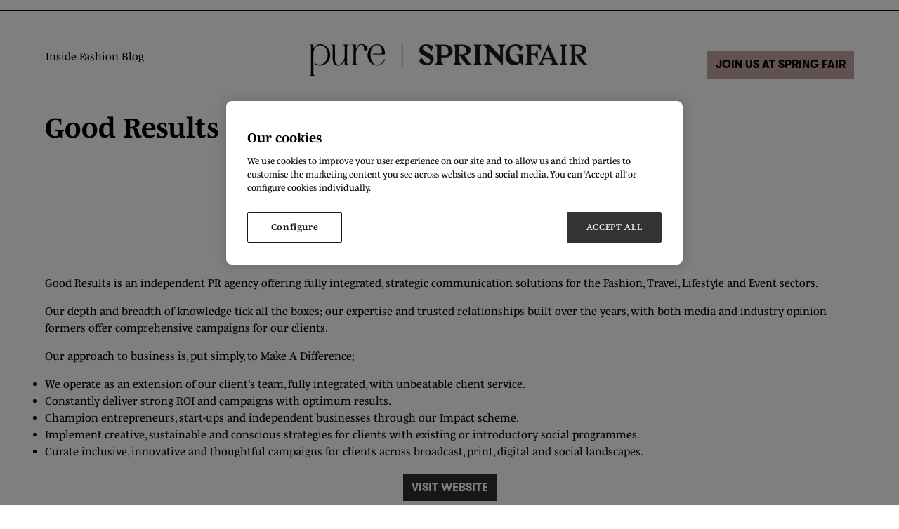

--- FILE ---
content_type: text/html;charset=utf-8
request_url: https://www.purelondon.com/sponsors/good-results
body_size: 7227
content:




	<!DOCTYPE html>
	<html lang="en-GB" class="no-js">
		<head>
			
	<meta http-equiv="Content-Type" content="text/html;charset=utf-8" />

	<title>
		
			Good Results | Sponsors | Pure London
		
	</title>
	<meta name="generator" 	 content="SHOWOFF by ASP.events" />
	<meta name="author" content="">

	
	<meta name="description" content="Our sponsor’s Good Results is an independent PR agency offering fully integrated, strategic communication solutions for the Fashion, Travel, Lifestyle" />
	<meta name="keywords" content="" />

	<meta name="viewport" content="width=device-width, initial-scale=1.0" />

	
	
		
		
					<meta property="og:title" content="Good&#x20;Results&#x20;&#x7c;&#x20;Sponsors&#x20;&#x7c;&#x20;Pure&#x20;London" />  
			<meta property="og:site_name" content="Pure&#x20;London&#x20;2024" />  
			<meta property="schema:description" typeof="https://schema.org/WebPage" content="Our&#x20;sponsor&rsquo;s&#x20;Good&#x20;Results&#x20;is&#x20;an&#x20;independent&#x20;PR&#x20;agency&#x20;offering&#x20;fully&#x20;integrated,&#x20;strategic&#x20;communication&#x20;solutions&#x20;for&#x20;the&#x20;Fashion,&#x20;Travel,&#x20;Lifestyle" />  
			<meta property="schema:name" typeof="https://schema.org/WebPage" content="Good&#x20;Results" />  
			<meta property="schema:image" typeof="https://schema.org/WebPage" content="https://cdn.asp.events/CLIENT_Ascentia_4E961A52_5056_B739_54289B84DF34E888/sites/PureLondon22/media/londonpure.png/fit-in/1200x630/filters:no_upscale()" />  
			<meta property="og:image" content="https://cdn.asp.events/CLIENT_Ascentia_4E961A52_5056_B739_54289B84DF34E888/sites/PureLondon22/media/londonpure.png/fit-in/1200x630/filters:no_upscale()" />  
			<meta property="og:description" content="Our&#x20;sponsor&rsquo;s&#x20;Good&#x20;Results&#x20;is&#x20;an&#x20;independent&#x20;PR&#x20;agency&#x20;offering&#x20;fully&#x20;integrated,&#x20;strategic&#x20;communication&#x20;solutions&#x20;for&#x20;the&#x20;Fashion,&#x20;Travel,&#x20;Lifestyle" />  
			<meta property="og:type" content="article" />  

			<!--
			896CC470F1E666EB742EBE1ED00FBAE70FB2A37496C44A5706E43BEFED69A8C4
			-->
			<base href="https://www.purelondon.com/" > 
	<meta name="robots" content="index, follow" />  
	<link rel="icon" href="https://cdn.asp.events/CLIENT_Ascentia_4E961A52_5056_B739_54289B84DF34E888/sites/PureLondon22/media/favicon.ico" type="image/x-icon" />  
	<link rel="canonical" href="https://www.purelondon.com/sponsors/good-results" />  
<script type="text/javascript" src="https://secure.leadforensics.com/js/9765.js"></script>
<noscript><img src="https://secure.leadforensics.com/9765.png" style="display:none;" /></noscript>

<!-- Google Tag Manager -->
<script>(function(w,d,s,l,i){w[l]=w[l]||[];w[l].push({'gtm.start':
new Date().getTime(),event:'gtm.js'});var f=d.getElementsByTagName(s)[0],
j=d.createElement(s),dl=l!='dataLayer'?'&l='+l:'';j.async=true;j.src=
'https://www.googletagmanager.com/gtm.js?id='+i+dl;f.parentNode.insertBefore(j,f);
})(window,document,'script','dataLayer','GTM-M5FW');</script>
<!-- End Google Tag Manager -->

<meta name="facebook-domain-verification" content="73udakinxhd5ibxlc7wbnoxjw9fjug" />

<style>
.l-header__logo .panel__body { display: flex; align-items: center; }
.w-icatcher-slider__list__item__image::before { background: none!important; }
</style>
	
	



			
			<link rel="stylesheet" href="https://themes.asp.events/pure2022/includes/styles/pure2022.css?v=9" /> 

			
			
			<link rel="stylesheet" href="https://use.typekit.net/dvo4rpn.css">
			
			
			
	
	<script src="https://code.jquery.com/jquery-3.5.1.min.js" integrity="sha256-9/aliU8dGd2tb6OSsuzixeV4y/faTqgFtohetphbbj0=" crossorigin="anonymous"></script>
    <script src="https://code.jquery.com/jquery-migrate-3.5.2.min.js" integrity="sha256-ocUeptHNod0gW2X1Z+ol3ONVAGWzIJXUmIs+4nUeDLI=" crossorigin="anonymous"></script>

	
    <script src="https://cdn.jsdelivr.net/npm/scriptjs@2.5.7/dist/script.min.js" integrity="sha384-+kbmEGZrjwfGzlYYiLQkgntepLDajw5ZAlz1jvKM4IVPwGH4Z+nbmccUIf9pz1Gq" crossorigin="anonymous"></script>

	
    
	    <script src="https://themes.asp.events/_base/1-2-0/includes/javascripts/dist/essentials.min.js?v=2" integrity="sha256-VH/xQ9VaI7edeFDGIzRJ1o39ePoODwG+T1ebmAilHJw=" crossorigin="anonymous"></script>
    

    
        <script src="https://themes.asp.events/_base/1-2-0/includes/javascripts/dist/global/accessibility.min.js" integrity="sha256-3ryO8Zp/KRAHeYaRhTrJ0vV4CcxzLH9OQgqW0DP3LRU=" crossorigin="anonymous" async></script>
	
    
    
	    <script src="https://themes.asp.events/pure2022/includes/javascripts/site.js?v=42" crossorigin="anonymous"></script>
    

	
	<link rel="preload" href="https://themes.asp.events/_base/1-2-0/includes/fonts/fontawesome/fontawesome-all.min.css?v=1" as="style" fetchPriority="low" onload="this.onload=null;this.rel='stylesheet'" />
	<link rel="preload" href="https://themes.asp.events/_base/1-2-0/includes/fonts/fontawesome/v4-shims.min.css?v=1" as="style" fetchPriority="low" onload="this.onload=null;this.rel='stylesheet'" />
    <noscript>
        <link href="https://themes.asp.events/_base/1-2-0/includes/fonts/fontawesome/fontawesome-all.min.css?v=1" rel="stylesheet" fetchPriority="low">
		<link href="https://themes.asp.events/_base/1-2-0/includes/fonts/fontawesome/v4-shims.min.css?v=1" rel="stylesheet" fetchPriority="low">
    </noscript>	

			
	
	
		
		
		
			<script>
				$script('https://cdn.asp.events/includes/js/jquery/magnificPopup/jquery.magnific-popup.min.js', function(){ $script('https://cdn.asp.events/includes/js/ASPModal.old.min.js'); });

				jQuery(document).ready(function(){

					jQuery(document).on('click','.js-share-button',showShareDialog);

					function showShareDialog(e)
					{
						e.preventDefault();

						var Site = jQuery(this).attr('data-site');

						if (jQuery(this).attr('data-slug') != '') {
							var PageUrl = jQuery(this).attr('data-slug');
						} else {
							var PageUrl = location.href;
						}

						var contentId = '';
						if (jQuery(this).attr('data-contentId') != '') {
							var contentId = jQuery(this).attr('data-contentId');
						}
						var shareText = jQuery(this).attr('data-shareText');
						var shareTitle = jQuery(this).attr('data-shareTitle');

						jQuery.get
							( '__share/buttons/getShareUrl'
							, { Site:Site , PageUrl:PageUrl , PageTitle:document.title, contentId:contentId, shareText:shareText, shareTitle:shareTitle }
							, redirectToShare
							);
					}

					function redirectToShare(data)
					{
						//open email share in modal
						if(data.ShareTo.indexOf('__share/email') == 0)
							openRemoteModal(data.ShareTo);
						else{

						var popupBlockerChecker = {
									check: function(popup_window){
											var _scope = this;
											if (popup_window) {
													if(/chrome/.test(navigator.userAgent.toLowerCase())){
															setTimeout(function () {
																	_scope._is_popup_blocked(_scope, popup_window);
															 },200);
													}else{
															popup_window.onload = function () {
																	_scope._is_popup_blocked(_scope, popup_window);
															};
													}
											}else{
													_scope._displayError();
											}
									},
									_is_popup_blocked: function(scope, popup_window){
											if ((popup_window.innerHeight > 0)==false){ scope._displayError(); }
									},
									_displayError: function(){
											alert("Popup Blocker is enabled! Please add this site to your exception list.");
									}
							};

							var popup = window.open(data.ShareTo,'_blank','width=800,height=650'); //'width=620,height=440'
							popupBlockerChecker.check(popup);
						}
					}

				});
			</script>
		
	


			
			<script src="https://themes.asp.events/pure2022/includes/javascripts/minify/slick.min.js" type="text/javascript"></script>
			<script src="https://themes.asp.events/pure2022/includes/javascripts/customSlider.js" type="text/javascript"></script>
			<script src="https://themes.asp.events/pure2022/includes/javascripts/customMenu.js" type="text/javascript"></script>
		</head>


	<body class="body--id-311504 t-default PureLondon22">
		
		
		
		<!-- Google Tag Manager (noscript) -->
<noscript><iframe src="https://www.googletagmanager.com/ns.html?id=GTM-M5FW"
height="0" width="0" style="display:none;visibility:hidden"></iframe></noscript>
<!-- End Google Tag Manager (noscript) -->

	

		<div class="site">
			<div class="login">
				<!--seed:04977EE1327E51B2E0BCD3FFB76A54A3ED882085-->
	
		
			<ul class="menu menu--dropdown js-menu js-menu-dropdown-custom menublock" menuid="249">
		
	
	
	
		
			</ul>
		
	


			</div>

			<header class="header">
			
			<nav class="navigation-mobile js-navigation-clone" data-original="main" data-type="accordion">
			</nav>
				<div class="wrapper"> 
				
				<nav class="navigation js-navigation" data-name="main">
					<div class="outside-image hidden">
						
							<div class="menu__item menu__item--image menu__item-id-252603" data-parent="About">
        
        
            <a href="pure-london-x-jatc-story" target="_blank">
        
        
        <div class="panel--subimage panel--id-252603" style="background-image: url('https://cdn.asp.events/CLIENT_Ascentia_4E961A52_5056_B739_54289B84DF34E888/sites/PureLondon22/media/JW005166-5-min.jpg');">
            <img src="https://cdn.asp.events/CLIENT_Ascentia_4E961A52_5056_B739_54289B84DF34E888/sites/PureLondon22/media/JW005166-5-min.jpg" alt="Discover our Brand Story">
        </div>
            <span class="menu__item__link menuitem">Discover our Brand Story</span>
        
        </a>
    
     </div>
        
    
    
    
    
     



    
    
           
    <div class="menu__item menu__item--image menu__item-id-266774" data-parent="Visit">
        
        
            <a href="/visit" target="_blank">
        
        
        <div class="panel--subimage panel--id-266774" style="background-image: url('https://cdn.asp.events/CLIENT_Ascentia_4E961A52_5056_B739_54289B84DF34E888/sites/PureLondon22/media/Why-Visit.jpg');">
            <img src="https://cdn.asp.events/CLIENT_Ascentia_4E961A52_5056_B739_54289B84DF34E888/sites/PureLondon22/media/Why-Visit.jpg" alt="Why Visit">
        </div>
            <span class="menu__item__link menuitem">Why Visit</span>
        
        </a>
    
     </div>
        
    
    
    
    
     



    
    
           
    <div class="menu__item menu__item--image menu__item-id-266777" data-parent="Exhibit">
        
        
            <a href="exhibit" target="_blank">
        
        
        <div class="panel--subimage panel--id-266777" style="background-image: url('https://cdn.asp.events/CLIENT_Ascentia_4E961A52_5056_B739_54289B84DF34E888/sites/PureLondon22/media/Why-exhibit.jpg');">
            <img src="https://cdn.asp.events/CLIENT_Ascentia_4E961A52_5056_B739_54289B84DF34E888/sites/PureLondon22/media/Why-exhibit.jpg" alt="Why Exhibit">
        </div>
            <span class="menu__item__link menuitem">Why Exhibit</span>
        
        </a>
    
     </div>
        
    
    
    
    
     



    
    
           
    <div class="menu__item menu__item--image menu__item-id-266778" data-parent="Inside Fashion">
        
        
            <a href="/inside-fashion/fashion-questions-podcast" target="_blank">
        
        
        <div class="panel--subimage panel--id-266778" style="background-image: url('https://cdn.asp.events/CLIENT_Ascentia_4E961A52_5056_B739_54289B84DF34E888/sites/PureLondon22/media/podcast.jpg');">
            <img src="https://cdn.asp.events/CLIENT_Ascentia_4E961A52_5056_B739_54289B84DF34E888/sites/PureLondon22/media/podcast.jpg" alt="Listen to the Fashion Questions Podcast">
        </div>
            <span class="menu__item__link menuitem">Listen to the Fashion Questions Podcast</span>
        
        </a>
    
     </div>
        
    
    
    
    
     



    
    
           
    <div class="menu__item menu__item--image menu__item-id-266779" data-parent="Inside Fashion">
        
        
            <a href="/pure-london-blog" target="_blank">
        
        
        <div class="panel--subimage panel--id-266779" style="background-image: url('https://cdn.asp.events/CLIENT_Ascentia_4E961A52_5056_B739_54289B84DF34E888/sites/PureLondon22/media/Latest-fashion-news.jpg');">
            <img src="https://cdn.asp.events/CLIENT_Ascentia_4E961A52_5056_B739_54289B84DF34E888/sites/PureLondon22/media/Latest-fashion-news.jpg" alt="Read the latest fashion news">
        </div>
            <span class="menu__item__link menuitem">Read the latest fashion news</span>
        
        </a>
    
     </div>
						
					</div>
					
					<!--seed:B8C51B7933E246BE6A2DF420153FF51A0D01C334-->
	
		
			<ul class="menu menu--dropdown js-menu js-menu-dropdown-custom menublock" menuid="245">
		
	
	
		<li title="Inside Fashion Blog" class="menu__item">

		
			<a href="inside-fashion" target="_self" class="menu__item__link menuitem menuitem--id-4841">Inside Fashion Blog</a>
		

		
			
			<button class="menu__item__toggle" style="display: none;"><i class="fal fa-chevron-down"></i></button>

			
	
		<ul class="menu--sub-menu menu--sub-menu--level-1">
	
	
		<li title="Inside Fashion" class="menu__item">

		
			<a href="inside-fashion" target="_self" class="menu__item__link menuitem menuitem--id-4891">Inside Fashion</a>
		

		
			
			<button class="menu__item__toggle" style="display: none;"><i class="fal fa-chevron-down"></i></button>

			
	
		<ul class="menu--sub-menu menu--sub-menu--level-2">
	
	
		<li title="Latest Articles" class="menu__item">

		
			<a href="https://www.purelondon.com/pure-london-blog" target="_self" class="menu__item__link menuitem menuitem--id-4890">Latest Articles</a>
		

		
		</li>
	
		<li title="Latest Videos" class="menu__item">

		
			<a href="inside-fashion/pure-videos" target="_self" class="menu__item__link menuitem menuitem--id-5419">Latest Videos</a>
		

		
		</li>
	
		<li title="Fashion Questions Podcast" class="menu__item">

		
			<a href="inside-fashion/fashion-questions-podcast" target="_self" class="menu__item__link menuitem menuitem--id-4923">Fashion Questions Podcast</a>
		

		
		</li>
	
		<li title="Meet The Advisory Board" class="menu__item">

		
			<a href="meet-advisory-board" target="_self" class="menu__item__link menuitem menuitem--id-6933">Meet The Advisory Board</a>
		

		
		</li>
	
	
		</ul>
	


		
		</li>
	
	
		</ul>
	


		
		</li>
	
	
		
			</ul>
		
	


				</nav>

				
				
				
					<div class="header__logo">
						<div class="panel panel--default panel--logo panel--id-253927">
                
                
                
                    <div class="panel__body">
                        <p style="text-align: center;"><img alt="a" src="https://cdn.asp.events/CLIENT_Ascentia_4E961A52_5056_B739_54289B84DF34E888/sites/PureLondon22/media/New-Pure-Logo-dateless.jpg" style="width: 400px; height: 46px;" /></p>

                    </div>
                    <div class="panel__info">
                        <div class="panel__info--dates">
                            <p> </p>
                        </div>
                        <div class="panel__info--venue">
                            <p> </p>
                        </div>
                    </div>
                    
                
                
             </div>
					</div>
				

				
				
					<div class="header__cta">
						<div class="panel panel--default panel--id-251832">
    
            
            
    
            
            
    
            
            
                <div class="panel__body">
                    <ul>
	<li style="text-align: right;">&nbsp;&nbsp;<a class="ck-button-thirtynine" href="https://www.springfair.com/pure-london" target="_self" title="https://www.springfair.com/pure-london">Join Us at Spring Fair</a></li>
</ul>

                </div>
            
    
        </div>
					</div>
				
				</div>
			</header>


			
			

			
			<div class="content">
				
	
	
		
		
		
	

	<main class="content__main">
		
		<div class="content__main__body">
			<div class="wrapper">
				













<div class="m-libraries-sponsors-entry m-libraries-sponsors-entry--default m-libraries-sponsors-entry--id-311504">
	<div class="m-libraries-sponsors-entry__item js-library-list js-library-item js-library-entry-item " searchgroup="libraryentry-sponsors" data-content-i-d=311504>
		<div class="m-libraries-sponsors-entry__item__toolbar">
			<div class="p-button-group p-button-group--horizontal-to-vertical p-button-group--horizontal-to-vertical--tablet">
				
				
				
			</div>
		</div>
		
			<div class="m-libraries-sponsors-entry__item__header">
				
					<h1 class="m-libraries-sponsors-entry__item__header__title">
						Good Results
					</h1>
				
				
			</div>
		
		
			<figure class="m-libraries-sponsors-entry__item__logo" >
				<img src="https://cdn.asp.events/CLIENT_Ascentia_4E961A52_5056_B739_54289B84DF34E888/sites/PureLondon22/media/good-results.png/fit-in/700x9999/filters:no_upscale()" alt="Good Results" />
			</figure>
		
		<div class="m-libraries-sponsors-entry__item__body">
			
				<div class="m-libraries-sponsors-entry__item__body__description">
					
		
		
	<p>Good Results is an independent PR agency offering fully integrated, strategic communication solutions for the Fashion, Travel, Lifestyle and Event sectors.</p>

<p>Our depth and breadth of knowledge tick all the boxes; our expertise and trusted relationships built over the years, with both media and industry opinion formers offer comprehensive campaigns for our clients.</p>

<p>Our approach to business is, put simply, to Make A Difference;</p>

<ul>
	<li>We operate as an extension of our client&rsquo;s team, fully integrated, with unbeatable client service.</li>
	<li>Constantly deliver strong ROI and campaigns with optimum results.</li>
	<li>Champion entrepreneurs, start-ups and independent businesses through our Impact scheme.</li>
	<li>Implement creative, sustainable and conscious strategies for clients with existing or introductory social programmes.</li>
	<li>Curate inclusive, innovative and thoughtful campaigns for clients across broadcast, print, digital and social landscapes.</li>
</ul>

				</div>
			
			
				<div class="m-libraries-sponsors-entry__item__body__website-url">
					<a class="p-button p-button--primary" href="
		
		
	https://www.goodresults.co.uk/" target="_blank">
						Visit website					
					</a>
				</div>
			
			
			
			
			<div class="m-libraries-sponsors-entry__item__body__additional">
				
			</div>
		</div>
		
		<div class="m-libraries-sponsors-entry__item__comments">
			
	

		</div>
		<div class="m-libraries-sponsors-entry__item__share">
			

    <script>
    	if ( window.showoff ) {
    		window.showoff.translations.widgets.share = {"message":"","copyurl":"Copy URL","cb_shareemail_message":"Message","cb_shareemail_emailto":"To:","cb_shareemail_submit":"Send Email","cb_shareemail_replyTo":"From:","cb_shareemail_replyTo_hint":"The email the recipient can reply to","viaurl":"Share via URL","cb_shareemail_subject":"Have a look at our page!","title":"Share","viasocialmedia":"Share via social media","cb_shareemail_body":"A page has been shared with you! Have a look at our page:","cb_shareemail_emailto_hint":"The email of the recipient"};
    	}
    </script>
	<div class="w-share w-share--overlay js-share-overlay">
		
		<div class="widget-share js-share-wrapper">
				<ul class="widget-share__list">
					
					
					
				</ul>
			</div>
	</div>

		</div>
	</div>
	
		
	
	<div class="m-libraries-sponsors-entry__pagination">
		
		
		

	<div class="pagination pagination--entry js-pagination js-library-entry-pagination" searchgroup="libraryentry-sponsors" data-cachestatic="0">
				<ul class="pagination__list"><li class="pagination__list__item"><a href="javascript:openRemoteModal('sponsors/fashion-textile-childrens-trust','ajax',{},false,'',{&quot;dimension15&quot;:&quot;sponsors/fashion-textile-childrens-trust&quot;});" data-entryid="382832"  data-page="2" class="pagination__list__item__link pagination__list__item__link--previous" title="Previous Page"><span class="pagination__list__item__link__icon"></span><div class="pagination__list__item__link__preview"><span class="pagination__list__item__link__field-1" data-next="Next" data-prev="Previous">The Fashion & Textile Children’s Trust</span><span class="pagination__list__item__link__field-2" data-next="Next" data-prev="Previous"><div class="pagination__list__item__link__field-2__thumbnail" style="background-image: url(https://cdn.asp.events/CLIENT_Ascentia_4E961A52_5056_B739_54289B84DF34E888/sites/PureLondon22/media/fashion-textilee.jpg);"></div></span></div></a></li><li class="pagination__list__item"><a href="javascript:openRemoteModal('sponsors/olympialondon','ajax',{},false,'',{&quot;dimension15&quot;:&quot;sponsors/olympialondon&quot;});" data-entryid="311356"  data-page="4" class="pagination__list__item__link pagination__list__item__link--next" title="Next Page"><span class="pagination__list__item__link__icon"></span><div class="pagination__list__item__link__preview"><span class="pagination__list__item__link__field-1" data-next="Next" data-prev="Previous">Olympia Events</span><span class="pagination__list__item__link__field-2" data-next="Next" data-prev="Previous"><div class="pagination__list__item__link__field-2__thumbnail" style="background-image: url(https://cdn.asp.events/CLIENT_Ascentia_4E961A52_5056_B739_54289B84DF34E888/sites/PureLondon22/media/olympia-event.png);"></div></span></div></a></li></ul>
			</div><script type='text/javascript'>$script('https://cdn.asp.events/includes/js/librarysearch.js');</script>

	</div>
	<div class="m-libraries-sponsors-entry__loading">
		
	<div class="p-loader p-loader--overlay js-w-library-loading" searchgroup="libraryentry-sponsors">
		<span class="p-loader__icon"></span>
		<span class="p-loader__text">Loading</span>
	</div>

	</div>
	<script>
		$script('https://themes.asp.events/_base/1-2-0/includes/javascripts/src/patterns/pagination.js');
	</script>
	
</div>


			</div>
		</div>
	</main>

	
	
		
		
		
	


			</div>


			
			


			
			


			
			<footer class="footer">
				
				
					<div class="footer__main">
						<div class="footer__wrapper">
							<div class="panel panel--default panel--id-251829">
    
            
            
    
            
            
    
            
            
                <div class="panel__body">
                    <p>&nbsp;</p>

<p><strong>1 - 4&nbsp;Feb&nbsp;2026&nbsp; &nbsp; &nbsp; &nbsp; &nbsp; &nbsp; &nbsp; &nbsp; &nbsp; &nbsp; &nbsp;NEC, Birmingham</strong><br />
Sunday 1&nbsp;Feb&nbsp;2026&nbsp; &nbsp; &nbsp; &nbsp; &nbsp; &nbsp; &nbsp;9:00&nbsp;- 18:00<br />
Monday 2&nbsp;Feb&nbsp;2026&nbsp; &nbsp; &nbsp; &nbsp; &nbsp; &nbsp; 9:00&nbsp;- 18:00<br />
Tuesday 3&nbsp;Feb&nbsp;2026&nbsp; &nbsp; &nbsp; &nbsp; &nbsp; &nbsp; 9:00&nbsp;- 18:00<br />
Wednesday 4&nbsp;Feb&nbsp;2026&nbsp; &nbsp; &nbsp; &nbsp;9:00&nbsp;- 16:00</p>

                </div>
            
    
        </div>
    
    
    
    
    
     



    
    
        <div class="panel panel--default panel--id-251830">
    
            
            
    
            
            
                <div class="panel__header">
                    <h4 class="panel__header__title">
                        Quick links
                    </h4>
                </div>
            
    
            
            
                <div class="panel__body">
                    <ul>
	<li><a href="https://www.springfair.com/pure-london" target="_blank" title="https://www.springfair.com/pure-london">Join us at Spring Fair</a></li>
</ul>

                </div>
            
    
        </div>
    
    
    
    
    
     



    
    
        <div class="panel panel--default panel--id-251831">
    
            
            
    
            
            
                <div class="panel__header">
                    <h4 class="panel__header__title">
                        Stay connected
                    </h4>
                </div>
            
    
            
            
                <div class="panel__body">
                    <ul class="ck-social-icons">
	<li><a href="https://www.instagram.com/purelondonxjatc/" target="_blank" title="https://www.instagram.com/purelondonxjatc/">instagram</a></li>
	<li><a href="	https://www.facebook.com/purelondon/" target="_blank" title="	https://www.facebook.com/purelondon/">facebook</a></li>
	<li><a href="https://www.linkedin.com/company/pure-london/" target="_blank" title="https://www.linkedin.com/company/pure-london/">linkedin</a></li>
	<li><a href="https://www.youtube.com/c/PureLondonShow1/featured" target="_blank" title="https://www.youtube.com/c/PureLondonShow1/featured">youtube</a></li>
</ul>

                </div>
            
    
        </div>
						</div>
					</div>
				

				<div class="footer__menu">
					<div class="footer__showoff"><a href="https://www.asp.events/client" target="_blank">Exhibition Website by ASP</a></div>
					<div class="footer__menu__links">
						<!--seed:57E72813845CEC2A747477EB4C5B69CB505144F4-->
	
		
			<ul class="menu menu--links menublock" menuid="246">
		
	
	
		<li title="About Hyve Group" class="menu__item">

		
			<a href="https://hyve.group/" target="_blank" class="menu__item__link menuitem menuitem--id-4835">About Hyve Group</a>
		

		
		</li>
	
		<li title="Terms of Use" class="menu__item">

		
			<a href="footer/terms--conditions" target="_blank" class="menu__item__link menuitem menuitem--id-4836">Terms of Use</a>
		

		
		</li>
	
		<li title="Code of Conduct" class="menu__item">

		
			<a href="footer/code-conduct" target="_self" class="menu__item__link menuitem menuitem--id-6047">Code of Conduct</a>
		

		
		</li>
	
		<li title="Privacy Notice" class="menu__item">

		
			<a href="https://hyve.group/Privacy-notice" target="_blank" class="menu__item__link menuitem menuitem--id-4837">Privacy Notice</a>
		

		
		</li>
	
		<li title="Cookies" class="menu__item">

		
			<a href="footer/cookie-policy" target="_self" class="menu__item__link menuitem menuitem--id-4899">Cookies</a>
		

		
		</li>
	
		<li title="Copyright" class="menu__item">

		
			<a href="footer/copyright" target="_blank" class="menu__item__link menuitem menuitem--id-4900">Copyright</a>
		

		
		</li>
	
		<li title="Fairguide warning" class="menu__item">

		
			<a href="footer/fairguide-warning" target="_self" class="menu__item__link menuitem menuitem--id-4838">Fairguide warning</a>
		

		
		</li>
	
	
		
			</ul>
		
	


					</div>
					<div class="footer__hyve"><a href="https://hyve.group/Home" target="_blank"></a></div>
				</div>
			</footer>


			
			<div class="w-modal-search">
				<a href="#searchToggle" class="js-search-trigger"></a>
				
	<div class="w-search" data-cachestatic="1" data-search-hint="Type in what you're looking for then press search">
		<form name="searchform" action="__search" class="w-search__form" method="post">
			
				<div class="w-search__form__title">
					Search
				</div>
			
			<div class='p-form__group form__group'><div class='p-form__group__controls form__group__controls'><input type="text" name="q" class="w-search__form__input" placeholder="Search..." id="q"/></div></div>
			<div class='p-form__group form__group'><div class='p-form__group__controls form__group__controls'><button name="searchSubmitButton" type="submit" class="w-search__form__submit" id="searchSubmitButton">Search</button></div></div>
		</form>
	</div>

			</div>


			
			<div class="floating">
				<div class='w-zone-loginwrapper' data-lostpassword='false'><div>


	<div class="w-zone-login js-zone-login">

		<div class="w-zone-login__no-access js-zone-login__no-access">
			
		</div>

		<div class="w-zone-login__form-wrapper">
			
				<form action="__zone/dologin" class="w-zone-login__form zoneloginform" method="post">
					<input type="hidden" name="formID" value="LOGIN" id="formID"/>
					<div class='p-form__group form__group'><div class='p-form__group__title form__group__title'><label class="p-form__group__title__label form__group__title__label" required="required" showrequiredicon="true" for="username">Username *</label></div><div class='p-form__group__controls form__group__controls'><input type="text" name="username" class="w-zone-login__form__input" required="required" placeholder="Username" autocomplete="off" id="username"/></div></div>
					<div class='p-form__group form__group'><div class='p-form__group__title form__group__title'><label class="p-form__group__title__label form__group__title__label" required="required" showrequiredicon="true" for="password">Password *</label></div><div class='p-form__group__controls form__group__controls'><input type="password" name="password" class="w-zone-login__form__input" required="required" placeholder="Password" autocomplete="off" id="password"/></div></div>
					<div class='p-form__group form__group'><div class='p-form__group__controls form__group__controls'><button name="loginSubmitButton" type="submit" class="button w-zone-login__form__submit" id="loginSubmitButton">Login</button></div></div>
					
				</form>
				
			
		</div>

		

  </div>

</div></div><script type='text/javascript'>
				$script('https://cdn.asp.events/includes/js/jquery/magnificPopup/jquery.magnific-popup.min.js', function(){
					$script('/includes/javascript/ASPModal.old.min.js', function(){
						$script('/includes/javascript/modules/zone/zone.js?v=rc/4.4.33', function(){
		        			js_zone.login_init();
		        		});
					});
				});
	        </script>
        
			</div>


		</div>

		
		
	
	
		
		
		<style>
 .w-video__media                                        { display: block !important; }

.article--custom-slider .w-icatcher-carousel .w-icatcher-carousel__list__item__body__title { text-align: left; } 

.panel--logo .panel__info--dates { display: none; }
</style><script src="/includes/javascript/showoff.global.min.js" ></script>
            <script type=""text/javascript"">
                var _paq = _paq || [];
                //prc_visitorSession//
            </script>
        
	
	


	</body>
	</html>





--- FILE ---
content_type: application/javascript
request_url: https://themes.asp.events/pure2022/includes/javascripts/customSlider.js
body_size: 86
content:
$(document).ready(function(){


    if($(".ck-scroll-slider").length) {
        $('.ck-scroll-slider').slick({
            slidesToShow: 1,
            slidesToScroll: 1,
            autoplay: true,
            autoplaySpeed: 0,
            speed: 4000,
            cssEase:'linear',
            infinite: true,
            focusOnSelect: false,
            variableWidth: true,
            centerMode: true,
            arrows: false
        }); 
    }
});